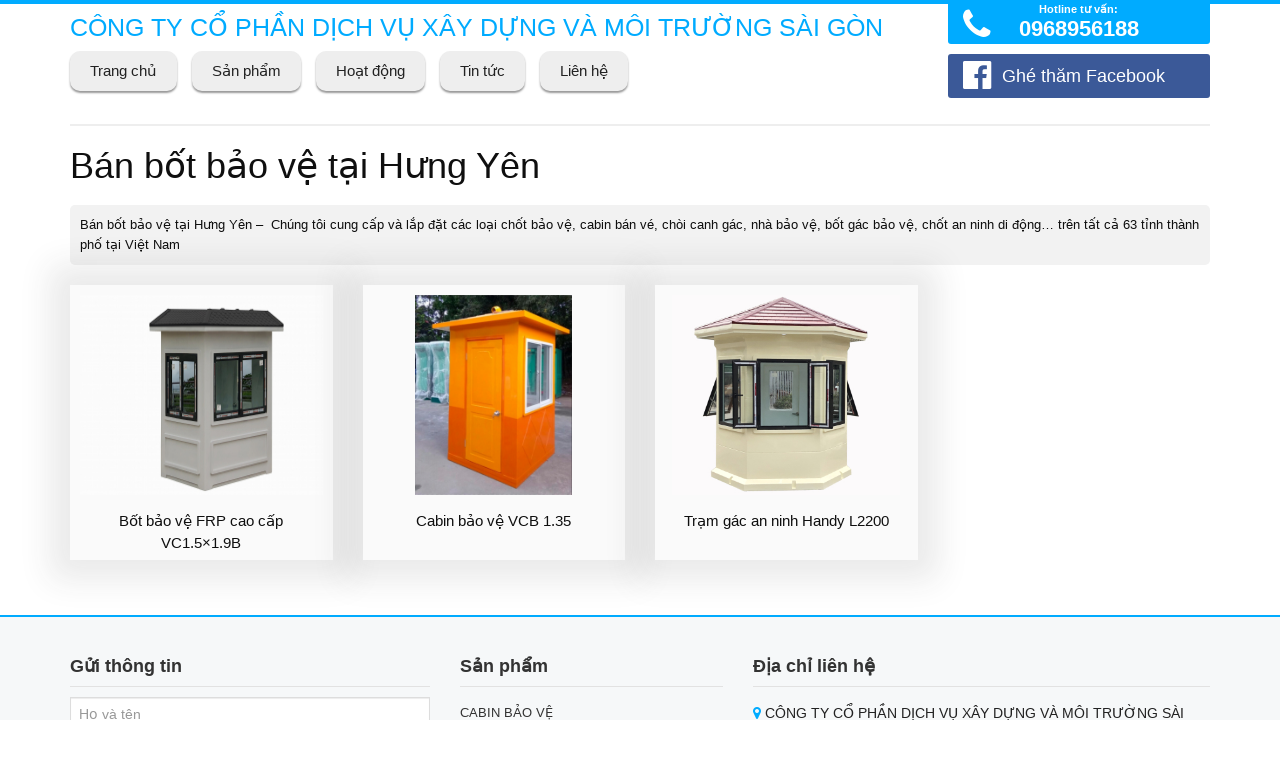

--- FILE ---
content_type: text/html; charset=UTF-8
request_url: https://cabinnhabaove.com/tag/ban-bot-bao-ve-tai-hung-yen/
body_size: 10655
content:
<!DOCTYPE html PUBLIC "-//W3C//DTD XHTML 1.0 Transitional//EN" "http://www.w3.org/TR/xhtml1/DTD/xhtml1-transitional.dtd">
<html xmlns="http://www.w3.org/1999/xhtml">
<head>
<meta name="robots" content="index, follow" />
<meta http-equiv="Content-Type" content="text/html; charset=utf-8" />
<title>
    Bán bốt bảo vệ tại Hưng Yên - Cabin nhà bảo vệ, bốt gác, chốt bảo vệ, cabin bán hàng và thu phí, nhà lắp ghép, cabin chốt an ninhCabin nhà bảo vệ, bốt gác, chốt bảo vệ, cabin bán hàng và thu phí, nhà lắp ghép, cabin chốt an ninh</title>
<meta http-equiv="X-UA-Compatible" content="IE=edge">
<link rel="shortcut icon" href="https://cabinnhabaove.com/favicon.png">
<meta name="viewport" content="width=device-width,initial-scale=1,maximum-scale=1">
<meta name='robots' content='index, follow, max-image-preview:large, max-snippet:-1, max-video-preview:-1' />

	<!-- This site is optimized with the Yoast SEO plugin v26.6 - https://yoast.com/wordpress/plugins/seo/ -->
	<meta name="description" content="Bán bốt bảo vệ tại Hưng Yên -  Chúng tôi cung cấp và lắp đặt các loại chốt bảo vệ, cabin bán vé, chòi canh gác, nhà bảo vệ, bốt gác bảo vệ, chốt an ninh di động… trên tất cả 63 tỉnh thành phố tại Việt Nam" />
	<link rel="canonical" href="https://cabinnhabaove.com/tag/ban-bot-bao-ve-tai-hung-yen/" />
	<meta property="og:locale" content="en_US" />
	<meta property="og:type" content="article" />
	<meta property="og:title" content="Bán bốt bảo vệ tại Hưng Yên - Cabin nhà bảo vệ, bốt gác, chốt bảo vệ, cabin bán hàng và thu phí, nhà lắp ghép, cabin chốt an ninh" />
	<meta property="og:description" content="Bán bốt bảo vệ tại Hưng Yên -  Chúng tôi cung cấp và lắp đặt các loại chốt bảo vệ, cabin bán vé, chòi canh gác, nhà bảo vệ, bốt gác bảo vệ, chốt an ninh di động… trên tất cả 63 tỉnh thành phố tại Việt Nam" />
	<meta property="og:url" content="https://cabinnhabaove.com/tag/ban-bot-bao-ve-tai-hung-yen/" />
	<meta property="og:site_name" content="Cabin nhà bảo vệ, bốt gác, chốt bảo vệ, cabin bán hàng và thu phí, nhà lắp ghép, cabin chốt an ninh" />
	<meta name="twitter:card" content="summary_large_image" />
	<script type="application/ld+json" class="yoast-schema-graph">{"@context":"https://schema.org","@graph":[{"@type":"CollectionPage","@id":"https://cabinnhabaove.com/tag/ban-bot-bao-ve-tai-hung-yen/","url":"https://cabinnhabaove.com/tag/ban-bot-bao-ve-tai-hung-yen/","name":"Bán bốt bảo vệ tại Hưng Yên - Cabin nhà bảo vệ, bốt gác, chốt bảo vệ, cabin bán hàng và thu phí, nhà lắp ghép, cabin chốt an ninh","isPartOf":{"@id":"https://cabinnhabaove.com/#website"},"primaryImageOfPage":{"@id":"https://cabinnhabaove.com/tag/ban-bot-bao-ve-tai-hung-yen/#primaryimage"},"image":{"@id":"https://cabinnhabaove.com/tag/ban-bot-bao-ve-tai-hung-yen/#primaryimage"},"thumbnailUrl":"https://cabinnhabaove.com/wp-content/uploads/2019/10/aeff0cb37824867adf35-scaled.jpg","description":"Bán bốt bảo vệ tại Hưng Yên -  Chúng tôi cung cấp và lắp đặt các loại chốt bảo vệ, cabin bán vé, chòi canh gác, nhà bảo vệ, bốt gác bảo vệ, chốt an ninh di động… trên tất cả 63 tỉnh thành phố tại Việt Nam","breadcrumb":{"@id":"https://cabinnhabaove.com/tag/ban-bot-bao-ve-tai-hung-yen/#breadcrumb"},"inLanguage":"en-US"},{"@type":"ImageObject","inLanguage":"en-US","@id":"https://cabinnhabaove.com/tag/ban-bot-bao-ve-tai-hung-yen/#primaryimage","url":"https://cabinnhabaove.com/wp-content/uploads/2019/10/aeff0cb37824867adf35-scaled.jpg","contentUrl":"https://cabinnhabaove.com/wp-content/uploads/2019/10/aeff0cb37824867adf35-scaled.jpg","width":2560,"height":1440,"caption":"Cabin bảo vệ FRP cao cấp VC1.5x1.9B"},{"@type":"BreadcrumbList","@id":"https://cabinnhabaove.com/tag/ban-bot-bao-ve-tai-hung-yen/#breadcrumb","itemListElement":[{"@type":"ListItem","position":1,"name":"Trang chủ","item":"https://cabinnhabaove.com/"},{"@type":"ListItem","position":2,"name":"Bán bốt bảo vệ tại Hưng Yên"}]},{"@type":"WebSite","@id":"https://cabinnhabaove.com/#website","url":"https://cabinnhabaove.com/","name":"Cabin nhà bảo vệ, bốt gác, chốt bảo vệ, cabin bán hàng và thu phí, nhà lắp ghép, cabin chốt an ninh","description":"Cabin nhà bảo vệ, bốt gác, chốt bảo vệ, cabin bán hàng và thu phí, nhà lắp ghép, cabin chốt an ninh","potentialAction":[{"@type":"SearchAction","target":{"@type":"EntryPoint","urlTemplate":"https://cabinnhabaove.com/?s={search_term_string}"},"query-input":{"@type":"PropertyValueSpecification","valueRequired":true,"valueName":"search_term_string"}}],"inLanguage":"en-US"}]}</script>
	<!-- / Yoast SEO plugin. -->


<link rel="alternate" type="application/rss+xml" title="Cabin nhà bảo vệ, bốt gác, chốt bảo vệ, cabin bán hàng và thu phí, nhà lắp ghép, cabin chốt an ninh &raquo; Bán bốt bảo vệ tại Hưng Yên Tag Feed" href="https://cabinnhabaove.com/tag/ban-bot-bao-ve-tai-hung-yen/feed/" />
<style id='wp-img-auto-sizes-contain-inline-css' type='text/css'>
img:is([sizes=auto i],[sizes^="auto," i]){contain-intrinsic-size:3000px 1500px}
/*# sourceURL=wp-img-auto-sizes-contain-inline-css */
</style>
<style id='wp-emoji-styles-inline-css' type='text/css'>

	img.wp-smiley, img.emoji {
		display: inline !important;
		border: none !important;
		box-shadow: none !important;
		height: 1em !important;
		width: 1em !important;
		margin: 0 0.07em !important;
		vertical-align: -0.1em !important;
		background: none !important;
		padding: 0 !important;
	}
/*# sourceURL=wp-emoji-styles-inline-css */
</style>
<style id='wp-block-library-inline-css' type='text/css'>
:root{--wp-block-synced-color:#7a00df;--wp-block-synced-color--rgb:122,0,223;--wp-bound-block-color:var(--wp-block-synced-color);--wp-editor-canvas-background:#ddd;--wp-admin-theme-color:#007cba;--wp-admin-theme-color--rgb:0,124,186;--wp-admin-theme-color-darker-10:#006ba1;--wp-admin-theme-color-darker-10--rgb:0,107,160.5;--wp-admin-theme-color-darker-20:#005a87;--wp-admin-theme-color-darker-20--rgb:0,90,135;--wp-admin-border-width-focus:2px}@media (min-resolution:192dpi){:root{--wp-admin-border-width-focus:1.5px}}.wp-element-button{cursor:pointer}:root .has-very-light-gray-background-color{background-color:#eee}:root .has-very-dark-gray-background-color{background-color:#313131}:root .has-very-light-gray-color{color:#eee}:root .has-very-dark-gray-color{color:#313131}:root .has-vivid-green-cyan-to-vivid-cyan-blue-gradient-background{background:linear-gradient(135deg,#00d084,#0693e3)}:root .has-purple-crush-gradient-background{background:linear-gradient(135deg,#34e2e4,#4721fb 50%,#ab1dfe)}:root .has-hazy-dawn-gradient-background{background:linear-gradient(135deg,#faaca8,#dad0ec)}:root .has-subdued-olive-gradient-background{background:linear-gradient(135deg,#fafae1,#67a671)}:root .has-atomic-cream-gradient-background{background:linear-gradient(135deg,#fdd79a,#004a59)}:root .has-nightshade-gradient-background{background:linear-gradient(135deg,#330968,#31cdcf)}:root .has-midnight-gradient-background{background:linear-gradient(135deg,#020381,#2874fc)}:root{--wp--preset--font-size--normal:16px;--wp--preset--font-size--huge:42px}.has-regular-font-size{font-size:1em}.has-larger-font-size{font-size:2.625em}.has-normal-font-size{font-size:var(--wp--preset--font-size--normal)}.has-huge-font-size{font-size:var(--wp--preset--font-size--huge)}.has-text-align-center{text-align:center}.has-text-align-left{text-align:left}.has-text-align-right{text-align:right}.has-fit-text{white-space:nowrap!important}#end-resizable-editor-section{display:none}.aligncenter{clear:both}.items-justified-left{justify-content:flex-start}.items-justified-center{justify-content:center}.items-justified-right{justify-content:flex-end}.items-justified-space-between{justify-content:space-between}.screen-reader-text{border:0;clip-path:inset(50%);height:1px;margin:-1px;overflow:hidden;padding:0;position:absolute;width:1px;word-wrap:normal!important}.screen-reader-text:focus{background-color:#ddd;clip-path:none;color:#444;display:block;font-size:1em;height:auto;left:5px;line-height:normal;padding:15px 23px 14px;text-decoration:none;top:5px;width:auto;z-index:100000}html :where(.has-border-color){border-style:solid}html :where([style*=border-top-color]){border-top-style:solid}html :where([style*=border-right-color]){border-right-style:solid}html :where([style*=border-bottom-color]){border-bottom-style:solid}html :where([style*=border-left-color]){border-left-style:solid}html :where([style*=border-width]){border-style:solid}html :where([style*=border-top-width]){border-top-style:solid}html :where([style*=border-right-width]){border-right-style:solid}html :where([style*=border-bottom-width]){border-bottom-style:solid}html :where([style*=border-left-width]){border-left-style:solid}html :where(img[class*=wp-image-]){height:auto;max-width:100%}:where(figure){margin:0 0 1em}html :where(.is-position-sticky){--wp-admin--admin-bar--position-offset:var(--wp-admin--admin-bar--height,0px)}@media screen and (max-width:600px){html :where(.is-position-sticky){--wp-admin--admin-bar--position-offset:0px}}

/*# sourceURL=wp-block-library-inline-css */
</style><style id='global-styles-inline-css' type='text/css'>
:root{--wp--preset--aspect-ratio--square: 1;--wp--preset--aspect-ratio--4-3: 4/3;--wp--preset--aspect-ratio--3-4: 3/4;--wp--preset--aspect-ratio--3-2: 3/2;--wp--preset--aspect-ratio--2-3: 2/3;--wp--preset--aspect-ratio--16-9: 16/9;--wp--preset--aspect-ratio--9-16: 9/16;--wp--preset--color--black: #000000;--wp--preset--color--cyan-bluish-gray: #abb8c3;--wp--preset--color--white: #ffffff;--wp--preset--color--pale-pink: #f78da7;--wp--preset--color--vivid-red: #cf2e2e;--wp--preset--color--luminous-vivid-orange: #ff6900;--wp--preset--color--luminous-vivid-amber: #fcb900;--wp--preset--color--light-green-cyan: #7bdcb5;--wp--preset--color--vivid-green-cyan: #00d084;--wp--preset--color--pale-cyan-blue: #8ed1fc;--wp--preset--color--vivid-cyan-blue: #0693e3;--wp--preset--color--vivid-purple: #9b51e0;--wp--preset--gradient--vivid-cyan-blue-to-vivid-purple: linear-gradient(135deg,rgb(6,147,227) 0%,rgb(155,81,224) 100%);--wp--preset--gradient--light-green-cyan-to-vivid-green-cyan: linear-gradient(135deg,rgb(122,220,180) 0%,rgb(0,208,130) 100%);--wp--preset--gradient--luminous-vivid-amber-to-luminous-vivid-orange: linear-gradient(135deg,rgb(252,185,0) 0%,rgb(255,105,0) 100%);--wp--preset--gradient--luminous-vivid-orange-to-vivid-red: linear-gradient(135deg,rgb(255,105,0) 0%,rgb(207,46,46) 100%);--wp--preset--gradient--very-light-gray-to-cyan-bluish-gray: linear-gradient(135deg,rgb(238,238,238) 0%,rgb(169,184,195) 100%);--wp--preset--gradient--cool-to-warm-spectrum: linear-gradient(135deg,rgb(74,234,220) 0%,rgb(151,120,209) 20%,rgb(207,42,186) 40%,rgb(238,44,130) 60%,rgb(251,105,98) 80%,rgb(254,248,76) 100%);--wp--preset--gradient--blush-light-purple: linear-gradient(135deg,rgb(255,206,236) 0%,rgb(152,150,240) 100%);--wp--preset--gradient--blush-bordeaux: linear-gradient(135deg,rgb(254,205,165) 0%,rgb(254,45,45) 50%,rgb(107,0,62) 100%);--wp--preset--gradient--luminous-dusk: linear-gradient(135deg,rgb(255,203,112) 0%,rgb(199,81,192) 50%,rgb(65,88,208) 100%);--wp--preset--gradient--pale-ocean: linear-gradient(135deg,rgb(255,245,203) 0%,rgb(182,227,212) 50%,rgb(51,167,181) 100%);--wp--preset--gradient--electric-grass: linear-gradient(135deg,rgb(202,248,128) 0%,rgb(113,206,126) 100%);--wp--preset--gradient--midnight: linear-gradient(135deg,rgb(2,3,129) 0%,rgb(40,116,252) 100%);--wp--preset--font-size--small: 13px;--wp--preset--font-size--medium: 20px;--wp--preset--font-size--large: 36px;--wp--preset--font-size--x-large: 42px;--wp--preset--spacing--20: 0.44rem;--wp--preset--spacing--30: 0.67rem;--wp--preset--spacing--40: 1rem;--wp--preset--spacing--50: 1.5rem;--wp--preset--spacing--60: 2.25rem;--wp--preset--spacing--70: 3.38rem;--wp--preset--spacing--80: 5.06rem;--wp--preset--shadow--natural: 6px 6px 9px rgba(0, 0, 0, 0.2);--wp--preset--shadow--deep: 12px 12px 50px rgba(0, 0, 0, 0.4);--wp--preset--shadow--sharp: 6px 6px 0px rgba(0, 0, 0, 0.2);--wp--preset--shadow--outlined: 6px 6px 0px -3px rgb(255, 255, 255), 6px 6px rgb(0, 0, 0);--wp--preset--shadow--crisp: 6px 6px 0px rgb(0, 0, 0);}:where(.is-layout-flex){gap: 0.5em;}:where(.is-layout-grid){gap: 0.5em;}body .is-layout-flex{display: flex;}.is-layout-flex{flex-wrap: wrap;align-items: center;}.is-layout-flex > :is(*, div){margin: 0;}body .is-layout-grid{display: grid;}.is-layout-grid > :is(*, div){margin: 0;}:where(.wp-block-columns.is-layout-flex){gap: 2em;}:where(.wp-block-columns.is-layout-grid){gap: 2em;}:where(.wp-block-post-template.is-layout-flex){gap: 1.25em;}:where(.wp-block-post-template.is-layout-grid){gap: 1.25em;}.has-black-color{color: var(--wp--preset--color--black) !important;}.has-cyan-bluish-gray-color{color: var(--wp--preset--color--cyan-bluish-gray) !important;}.has-white-color{color: var(--wp--preset--color--white) !important;}.has-pale-pink-color{color: var(--wp--preset--color--pale-pink) !important;}.has-vivid-red-color{color: var(--wp--preset--color--vivid-red) !important;}.has-luminous-vivid-orange-color{color: var(--wp--preset--color--luminous-vivid-orange) !important;}.has-luminous-vivid-amber-color{color: var(--wp--preset--color--luminous-vivid-amber) !important;}.has-light-green-cyan-color{color: var(--wp--preset--color--light-green-cyan) !important;}.has-vivid-green-cyan-color{color: var(--wp--preset--color--vivid-green-cyan) !important;}.has-pale-cyan-blue-color{color: var(--wp--preset--color--pale-cyan-blue) !important;}.has-vivid-cyan-blue-color{color: var(--wp--preset--color--vivid-cyan-blue) !important;}.has-vivid-purple-color{color: var(--wp--preset--color--vivid-purple) !important;}.has-black-background-color{background-color: var(--wp--preset--color--black) !important;}.has-cyan-bluish-gray-background-color{background-color: var(--wp--preset--color--cyan-bluish-gray) !important;}.has-white-background-color{background-color: var(--wp--preset--color--white) !important;}.has-pale-pink-background-color{background-color: var(--wp--preset--color--pale-pink) !important;}.has-vivid-red-background-color{background-color: var(--wp--preset--color--vivid-red) !important;}.has-luminous-vivid-orange-background-color{background-color: var(--wp--preset--color--luminous-vivid-orange) !important;}.has-luminous-vivid-amber-background-color{background-color: var(--wp--preset--color--luminous-vivid-amber) !important;}.has-light-green-cyan-background-color{background-color: var(--wp--preset--color--light-green-cyan) !important;}.has-vivid-green-cyan-background-color{background-color: var(--wp--preset--color--vivid-green-cyan) !important;}.has-pale-cyan-blue-background-color{background-color: var(--wp--preset--color--pale-cyan-blue) !important;}.has-vivid-cyan-blue-background-color{background-color: var(--wp--preset--color--vivid-cyan-blue) !important;}.has-vivid-purple-background-color{background-color: var(--wp--preset--color--vivid-purple) !important;}.has-black-border-color{border-color: var(--wp--preset--color--black) !important;}.has-cyan-bluish-gray-border-color{border-color: var(--wp--preset--color--cyan-bluish-gray) !important;}.has-white-border-color{border-color: var(--wp--preset--color--white) !important;}.has-pale-pink-border-color{border-color: var(--wp--preset--color--pale-pink) !important;}.has-vivid-red-border-color{border-color: var(--wp--preset--color--vivid-red) !important;}.has-luminous-vivid-orange-border-color{border-color: var(--wp--preset--color--luminous-vivid-orange) !important;}.has-luminous-vivid-amber-border-color{border-color: var(--wp--preset--color--luminous-vivid-amber) !important;}.has-light-green-cyan-border-color{border-color: var(--wp--preset--color--light-green-cyan) !important;}.has-vivid-green-cyan-border-color{border-color: var(--wp--preset--color--vivid-green-cyan) !important;}.has-pale-cyan-blue-border-color{border-color: var(--wp--preset--color--pale-cyan-blue) !important;}.has-vivid-cyan-blue-border-color{border-color: var(--wp--preset--color--vivid-cyan-blue) !important;}.has-vivid-purple-border-color{border-color: var(--wp--preset--color--vivid-purple) !important;}.has-vivid-cyan-blue-to-vivid-purple-gradient-background{background: var(--wp--preset--gradient--vivid-cyan-blue-to-vivid-purple) !important;}.has-light-green-cyan-to-vivid-green-cyan-gradient-background{background: var(--wp--preset--gradient--light-green-cyan-to-vivid-green-cyan) !important;}.has-luminous-vivid-amber-to-luminous-vivid-orange-gradient-background{background: var(--wp--preset--gradient--luminous-vivid-amber-to-luminous-vivid-orange) !important;}.has-luminous-vivid-orange-to-vivid-red-gradient-background{background: var(--wp--preset--gradient--luminous-vivid-orange-to-vivid-red) !important;}.has-very-light-gray-to-cyan-bluish-gray-gradient-background{background: var(--wp--preset--gradient--very-light-gray-to-cyan-bluish-gray) !important;}.has-cool-to-warm-spectrum-gradient-background{background: var(--wp--preset--gradient--cool-to-warm-spectrum) !important;}.has-blush-light-purple-gradient-background{background: var(--wp--preset--gradient--blush-light-purple) !important;}.has-blush-bordeaux-gradient-background{background: var(--wp--preset--gradient--blush-bordeaux) !important;}.has-luminous-dusk-gradient-background{background: var(--wp--preset--gradient--luminous-dusk) !important;}.has-pale-ocean-gradient-background{background: var(--wp--preset--gradient--pale-ocean) !important;}.has-electric-grass-gradient-background{background: var(--wp--preset--gradient--electric-grass) !important;}.has-midnight-gradient-background{background: var(--wp--preset--gradient--midnight) !important;}.has-small-font-size{font-size: var(--wp--preset--font-size--small) !important;}.has-medium-font-size{font-size: var(--wp--preset--font-size--medium) !important;}.has-large-font-size{font-size: var(--wp--preset--font-size--large) !important;}.has-x-large-font-size{font-size: var(--wp--preset--font-size--x-large) !important;}
/*# sourceURL=global-styles-inline-css */
</style>

<style id='classic-theme-styles-inline-css' type='text/css'>
/*! This file is auto-generated */
.wp-block-button__link{color:#fff;background-color:#32373c;border-radius:9999px;box-shadow:none;text-decoration:none;padding:calc(.667em + 2px) calc(1.333em + 2px);font-size:1.125em}.wp-block-file__button{background:#32373c;color:#fff;text-decoration:none}
/*# sourceURL=/wp-includes/css/classic-themes.min.css */
</style>
<link rel='stylesheet' id='contact-form-7-css' href='https://cabinnhabaove.com/wp-content/plugins/contact-form-7/includes/css/styles.css?ver=6.1.4' type='text/css' media='all' />
<link rel='stylesheet' id='wp-pagenavi-css' href='https://cabinnhabaove.com/wp-content/plugins/wp-pagenavi/pagenavi-css.css?ver=2.70' type='text/css' media='all' />
<link rel="https://api.w.org/" href="https://cabinnhabaove.com/wp-json/" /><link rel="alternate" title="JSON" type="application/json" href="https://cabinnhabaove.com/wp-json/wp/v2/tags/428" /><link rel="EditURI" type="application/rsd+xml" title="RSD" href="https://cabinnhabaove.com/xmlrpc.php?rsd" />
<meta name="generator" content="WordPress 6.9" />
<style type="text/css">.recentcomments a{display:inline !important;padding:0 !important;margin:0 !important;}</style><link rel="icon" href="https://cabinnhabaove.com/wp-content/uploads/2020/11/cropped-Nha-bao-ve-thep-Handy-32x32.jpg" sizes="32x32" />
<link rel="icon" href="https://cabinnhabaove.com/wp-content/uploads/2020/11/cropped-Nha-bao-ve-thep-Handy-192x192.jpg" sizes="192x192" />
<link rel="apple-touch-icon" href="https://cabinnhabaove.com/wp-content/uploads/2020/11/cropped-Nha-bao-ve-thep-Handy-180x180.jpg" />
<meta name="msapplication-TileImage" content="https://cabinnhabaove.com/wp-content/uploads/2020/11/cropped-Nha-bao-ve-thep-Handy-270x270.jpg" />
		<style type="text/css" id="wp-custom-css">
			.site { background-color: #FF0000x; }		</style>
		<link href="https://cabinnhabaove.com/wp-content/themes/canhcam/css/bootstrap.min.css" rel="stylesheet">
<link href="https://cabinnhabaove.com/wp-content/themes/canhcam/css/font-awesome.min.css" rel="stylesheet">
<link href="https://cabinnhabaove.com/wp-content/themes/canhcam/css/owl.carousel.css" rel="stylesheet">
<link href="https://cabinnhabaove.com/wp-content/themes/canhcam/css/owl.theme.css?v=1.1.1" rel="stylesheet">
<link href="https://cabinnhabaove.com/wp-content/themes/canhcam/css/owl.transitions.css" rel="stylesheet">
<link href="https://cabinnhabaove.com/wp-content/themes/canhcam/style.css?v=209221544" rel="stylesheet">
<!-- HTML5 shim and Respond.js for IE8 support of HTML5 elements and media queries -->
<!--[if lt IE 9]>
  <script src="https://oss.maxcdn.com/html5shiv/3.7.2/html5shiv.min.js"></script>
  <script src="https://oss.maxcdn.com/respond/1.4.2/respond.min.js"></script>
<![endif]-->
<script src="https://cabinnhabaove.com/wp-content/themes/canhcam/js/jquery.js" type="text/javascript"></script>
</head>
<body class="archive tag tag-ban-bot-bao-ve-tai-hung-yen tag-428 wp-theme-canhcam">
   <div id="boxed">
    <div class="full">
    <div id="fb-root"></div>
    <script>(function(d, s, id) {
    var js, fjs = d.getElementsByTagName(s)[0];
    if (d.getElementById(id)) return;
    js = d.createElement(s); js.id = id;
    js.src = "//connect.facebook.net/vi_VN/sdk.js#xfbml=1&version=v2.3";
    fjs.parentNode.insertBefore(js, fjs);
    }(document, 'script', 'facebook-jssdk'));</script>
    <div class="full" id="header">
      <div class="container">
        <div class="full header-wrap">
          <div class="full">
            <div class="row">
              <div class="col-xs-12 col-sm-12 col-md-9 col-lg-9">
                <h3 class="full site_title"><a href="https://cabinnhabaove.com" title="">CÔNG TY CỔ PHẦN DỊCH VỤ XÂY DỰNG VÀ MÔI TRƯỜNG SÀI GÒN</a></h3>
                <div class="full" id="menu_chinh">
                  <nav class="navbar navbar-default">
                    <div class="navbar-header">
                      <button type="button" class="navbar-toggle collapsed" data-toggle="collapse" data-target="#navbar" aria-expanded="false" aria-controls="navbar">
                        <span class="sr-only">Toggle navigation</span>
                        <span class="icon-bar"></span>
                        <span class="icon-bar"></span>
                        <span class="icon-bar"></span>
                      </button>
                    </div>
                    <div class="clearfix"></div>
                    <div id="navbar" class="navbar-collapse collapse">
                      <ul id="menu-menu-chinh" class="nav navbar-nav"><li id="menu-item-141" class="menu-item menu-item-type-custom menu-item-object-custom menu-item-home menu-item-141"><a href="https://cabinnhabaove.com">Trang chủ</a></li>
<li id="menu-item-1158" class="menu-item menu-item-type-taxonomy menu-item-object-category menu-item-1158"><a href="https://cabinnhabaove.com/san-pham/san-pham/">Sản phẩm</a></li>
<li id="menu-item-1460" class="menu-item menu-item-type-taxonomy menu-item-object-new_category menu-item-has-children menu-item-1460"><a href="https://cabinnhabaove.com/danh-muc/hoat-dong/">Hoạt động</a>
<ul class="sub-menu">
	<li id="menu-item-1461" class="menu-item menu-item-type-taxonomy menu-item-object-new_category menu-item-1461"><a href="https://cabinnhabaove.com/danh-muc/bang-gia-bot-bao-ve-cabin-bao-ve-chot-bao-ve-nha-bao-ve-choi-gac-an-ninh/">Bảng giá bốt bảo vệ, cabin bảo vệ, chốt bảo vệ, nhà bảo vệ, chòi gác an ninh.</a></li>
	<li id="menu-item-1462" class="menu-item menu-item-type-taxonomy menu-item-object-new_category menu-item-1462"><a href="https://cabinnhabaove.com/danh-muc/hoat-dong-lap-dat-nha-bao-ve-bot-bao-ve-cabin-bao-ve-chot-an-ninh-cabin-thu-phi/">Hoạt động lắp đặt nhà bảo vệ, bốt bảo vệ, cabin bảo vệ, chốt an ninh, cabin thu phí</a></li>
</ul>
</li>
<li id="menu-item-1470" class="menu-item menu-item-type-custom menu-item-object-custom menu-item-1470"><a href="https://cabinnhabaove.com/danh-muc/bang-gia-bot-bao-ve-cabin-bao-ve-chot-bao-ve-nha-bao-ve-choi-gac-an-ninh/">Tin tức</a></li>
<li id="menu-item-1163" class="menu-item menu-item-type-post_type menu-item-object-page menu-item-1163"><a href="https://cabinnhabaove.com/lien-he/">Liên hệ</a></li>
</ul>                    </div>
                  </nav>
                </div>
              </div>
              <div class="col-xs-12 col-sm-12 col-md-3 col-lg-3">
                <div class="full hotline-facebook">
                  <a href="tel:0968956188"><i class="fa fa-phone"></i> <span><span style="font-size:11px;">Hotline tư vấn:</span>0968956188</span></a>
                </div>
                <a class="full link_facebook btn btn-primary btn-lg" href="https://www.facebook.com/Cabinnhabaove/" target="_blank" rel="nofollow"><i class="fa fa-facebook-official" aria-hidden="true"></i> <span>Ghé thăm Facebook</span></a>
              </div>
            </div>
          </div>
        </div>
      </div>
    </div><div class="full" id="main">
  <div class="container">
      <div id="bread"></div>
      <h1 class="title-cat clearfix full"><span>Bán bốt bảo vệ tại Hưng Yên</span></h1>
              <div class="full the_content cat_desc">
          <p>Bán bốt bảo vệ tại Hưng Yên &#8211;  Chúng tôi cung cấp và lắp đặt các loại chốt bảo vệ, cabin bán vé, chòi canh gác, nhà bảo vệ, bốt gác bảo vệ, chốt an ninh di động… trên tất cả 63 tỉnh thành phố tại Việt Nam</p>
        </div>
            <div class="full">
        <div class="row">
                      <div class="col-xs-12 col-sm-6 col-md-3 col-lg-3">
              <div class="full product_innner">         
                                  <a class="thumb" href="https://cabinnhabaove.com/bot-bao-ve-frp-cao-cap/" title="Bốt bảo vệ FRP cao cấp VC1.5&#215;1.9B">
                    <img width="360" height="203" src="https://cabinnhabaove.com/wp-content/uploads/2019/10/aeff0cb37824867adf35-360x203.jpg" class="attachment-medium size-medium wp-post-image" alt="Cabin bảo vệ FRP cao cấp VC1.5x1.9B" decoding="async" fetchpriority="high" srcset="https://cabinnhabaove.com/wp-content/uploads/2019/10/aeff0cb37824867adf35-360x203.jpg 360w, https://cabinnhabaove.com/wp-content/uploads/2019/10/aeff0cb37824867adf35-768x432.jpg 768w, https://cabinnhabaove.com/wp-content/uploads/2019/10/aeff0cb37824867adf35-1536x864.jpg 1536w, https://cabinnhabaove.com/wp-content/uploads/2019/10/aeff0cb37824867adf35-2048x1152.jpg 2048w" sizes="(max-width: 360px) 100vw, 360px" />                  </a>
                                <h2 class="title"><a href="https://cabinnhabaove.com/bot-bao-ve-frp-cao-cap/" title="">Bốt bảo vệ FRP cao cấp VC1.5&#215;1.9B</a></h2>
              </div>
            </div>
                      <div class="col-xs-12 col-sm-6 col-md-3 col-lg-3">
              <div class="full product_innner">         
                                  <a class="thumb" href="https://cabinnhabaove.com/cabin-bao-ve-gia-re-2/" title="Cabin bảo vệ VCB 1.35">
                    <img width="360" height="458" src="https://cabinnhabaove.com/wp-content/uploads/2020/05/30-360x458.jpg" class="attachment-medium size-medium wp-post-image" alt="Cabin bảo vệ bằng composite bao rẻ" decoding="async" srcset="https://cabinnhabaove.com/wp-content/uploads/2020/05/30-360x458.jpg 360w, https://cabinnhabaove.com/wp-content/uploads/2020/05/30-768x977.jpg 768w, https://cabinnhabaove.com/wp-content/uploads/2020/05/30.jpg 829w" sizes="(max-width: 360px) 100vw, 360px" />                  </a>
                                <h2 class="title"><a href="https://cabinnhabaove.com/cabin-bao-ve-gia-re-2/" title="">Cabin bảo vệ VCB 1.35</a></h2>
              </div>
            </div>
                      <div class="col-xs-12 col-sm-6 col-md-3 col-lg-3">
              <div class="full product_innner">         
                                  <a class="thumb" href="https://cabinnhabaove.com/tram-gac-an-ninh-handy-l2200/" title="Trạm gác an ninh Handy L2200">
                    <img width="360" height="316" src="https://cabinnhabaove.com/wp-content/uploads/2022/12/L2200-25-scaled-e1671075734636-360x316.jpg" class="attachment-medium size-medium wp-post-image" alt="Trạm giác bảo vệ an ninh Handy L2200" decoding="async" srcset="https://cabinnhabaove.com/wp-content/uploads/2022/12/L2200-25-scaled-e1671075734636-360x316.jpg 360w, https://cabinnhabaove.com/wp-content/uploads/2022/12/L2200-25-scaled-e1671075734636-768x675.jpg 768w, https://cabinnhabaove.com/wp-content/uploads/2022/12/L2200-25-scaled-e1671075734636-1536x1350.jpg 1536w, https://cabinnhabaove.com/wp-content/uploads/2022/12/L2200-25-scaled-e1671075734636.jpg 1740w" sizes="(max-width: 360px) 100vw, 360px" />                  </a>
                                <h2 class="title"><a href="https://cabinnhabaove.com/tram-gac-an-ninh-handy-l2200/" title="">Trạm gác an ninh Handy L2200</a></h2>
              </div>
            </div>
                  </div>
      </div>
      <div class="pagination full">
              </div>
  </div>
</div>
    <div id="footer" class="full">
        <div class="container">
          <div class="full footer-content">
            <a class="totop" href="#top" title="">Lên trên <i class="fa fa-chevron-up"></i></a>
            <div class="row">
              <div class="col-xs-12 col-sm-12 col-md-4">
                <h3>Gửi thông tin</h3>
                <div class="clearfix form_footer">
                  
<div class="wpcf7 no-js" id="wpcf7-f4-o1" lang="vi" dir="ltr" data-wpcf7-id="4">
<div class="screen-reader-response"><p role="status" aria-live="polite" aria-atomic="true"></p> <ul></ul></div>
<form action="/tag/ban-bot-bao-ve-tai-hung-yen/#wpcf7-f4-o1" method="post" class="wpcf7-form init" aria-label="Form liên hệ" novalidate="novalidate" data-status="init">
<fieldset class="hidden-fields-container"><input type="hidden" name="_wpcf7" value="4" /><input type="hidden" name="_wpcf7_version" value="6.1.4" /><input type="hidden" name="_wpcf7_locale" value="vi" /><input type="hidden" name="_wpcf7_unit_tag" value="wpcf7-f4-o1" /><input type="hidden" name="_wpcf7_container_post" value="0" /><input type="hidden" name="_wpcf7_posted_data_hash" value="" />
</fieldset>
<div class="full">
	<p><span class="wpcf7-form-control-wrap" data-name="your-name"><input size="40" maxlength="400" class="wpcf7-form-control wpcf7-text wpcf7-validates-as-required form-control" aria-required="true" aria-invalid="false" placeholder="Họ và tên" value="" type="text" name="your-name" /></span>
	</p>
</div>
<div class="full">
	<p><span class="wpcf7-form-control-wrap" data-name="your-phone"><input size="40" maxlength="400" class="wpcf7-form-control wpcf7-tel wpcf7-validates-as-required wpcf7-text wpcf7-validates-as-tel form-control" aria-required="true" aria-invalid="false" placeholder="Số điện thoại" value="" type="tel" name="your-phone" /></span>
	</p>
</div>
<div class="full">
	<p><span class="wpcf7-form-control-wrap" data-name="your-message"><textarea cols="40" rows="10" maxlength="2000" class="wpcf7-form-control wpcf7-textarea wpcf7-validates-as-required form-control" aria-required="true" aria-invalid="false" placeholder="Nội dung yêu cầu" name="your-message"></textarea></span>
	</p>
</div>
<div class="full">
	<div class="pull-right">
		<p><input class="wpcf7-form-control wpcf7-submit has-spinner btn btn-warning" type="submit" value="Gửi yêu cầu" />
		</p>
	</div>
</div><p style="display: none !important;" class="akismet-fields-container" data-prefix="_wpcf7_ak_"><label>&#916;<textarea name="_wpcf7_ak_hp_textarea" cols="45" rows="8" maxlength="100"></textarea></label><input type="hidden" id="ak_js_1" name="_wpcf7_ak_js" value="140"/><script>document.getElementById( "ak_js_1" ).setAttribute( "value", ( new Date() ).getTime() );</script></p><div class="wpcf7-response-output" aria-hidden="true"></div>
</form>
</div>
                </div>
              </div>
              <div class="col-xs-12 col-sm-12 col-md-3">
  				    <h3>Sản phẩm</h3>
              <ul id="menu-menu-footer" class=""><li id="menu-item-1463" class="menu-item menu-item-type-custom menu-item-object-custom menu-item-1463"><a href="https://cabinnhabaove.com/san-pham/san-pham/page/2/">CABIN BẢO VỆ</a></li>
<li id="menu-item-1464" class="menu-item menu-item-type-custom menu-item-object-custom menu-item-1464"><a href="https://cabinnhabaove.com/san-pham/san-pham/page/3/">BỐT BẢO VỆ</a></li>
<li id="menu-item-1465" class="menu-item menu-item-type-custom menu-item-object-custom menu-item-1465"><a href="https://cabinnhabaove.com/san-pham/san-pham/page/4/">CHỐT BẢO VỆ AN NINH</a></li>
<li id="menu-item-1466" class="menu-item menu-item-type-custom menu-item-object-custom menu-item-1466"><a href="https://cabinnhabaove.com/san-pham/san-pham/page/5/">BỐT CANH GÁC</a></li>
<li id="menu-item-1467" class="menu-item menu-item-type-custom menu-item-object-custom menu-item-1467"><a href="https://cabinnhabaove.com/san-pham/san-pham/page/6/">NHÀ BẢO VỆ</a></li>
<li id="menu-item-1468" class="menu-item menu-item-type-custom menu-item-object-custom menu-item-1468"><a href="https://cabinnhabaove.com/san-pham/san-pham/page/7/">BỐT GÁC COMPOSITE</a></li>
<li id="menu-item-1469" class="menu-item menu-item-type-custom menu-item-object-custom menu-item-1469"><a href="https://cabinnhabaove.com/san-pham/san-pham/page/8/">CHÒI CANH GÁC</a></li>
<li id="menu-item-1471" class="menu-item menu-item-type-custom menu-item-object-custom menu-item-1471"><a href="https://cabinnhabaove.com/danh-muc/bang-gia-bot-bao-ve-cabin-bao-ve-chot-bao-ve-nha-bao-ve-choi-gac-an-ninh/page/2/">CABIN BẢO VỆ GIÁ RẺ</a></li>
<li id="menu-item-1472" class="menu-item menu-item-type-custom menu-item-object-custom menu-item-1472"><a href="https://cabinnhabaove.com/danh-muc/bang-gia-bot-bao-ve-cabin-bao-ve-chot-bao-ve-nha-bao-ve-choi-gac-an-ninh/">BỐT BẢO VỆ GIÁ RẺ</a></li>
<li id="menu-item-1473" class="menu-item menu-item-type-custom menu-item-object-custom menu-item-1473"><a href="https://cabinnhabaove.com/danh-muc/hoat-dong-lap-dat-nha-bao-ve-bot-bao-ve-cabin-bao-ve-chot-an-ninh-cabin-thu-phi/">CABIN BẢO VỆ CAO CẤP</a></li>
<li id="menu-item-1955" class="menu-item menu-item-type-custom menu-item-object-custom menu-item-1955"><a href="https://cabinnhabaove.com/san-pham/san-pham/page/7/">GIÁ BỐT GÁC BẢO VỆ</a></li>
<li id="menu-item-1956" class="menu-item menu-item-type-custom menu-item-object-custom menu-item-1956"><a href="https://cabinnhabaove.com/san-pham/san-pham/page/2/">NHÀ BẢO VỆ KHUNG THÉP</a></li>
<li id="menu-item-1958" class="menu-item menu-item-type-custom menu-item-object-custom menu-item-1958"><a href="https://cabinnhabaove.com/danh-muc/bang-gia-bot-bao-ve-cabin-bao-ve-chot-bao-ve-nha-bao-ve-choi-gac-an-ninh/page/2/">BỐT BẢO VỆ CŨ THANH LÝ</a></li>
</ul>              </div>
              <div class="col-xs-12 col-sm-12 col-md-5">
                <h3>Địa chỉ liên hệ</h3>
                <div class="clearfix" style="margin-top: 15px;">
                  <i class="fa fa-map-marker" aria-hidden="true"></i> CÔNG TY CỔ PHẦN DỊCH VỤ XÂY DỰNG VÀ MÔI TRƯỜNG SÀI GÒN<br />
 Trụ sở : P823 Tầng 8, tòa nhà E- Town 1, Số 364 Cộng Hòa, Q Tân Bình, TP Hồ Chí Minh<br />
Tel: 028-22216330   Fax: 028 - 37274631<br />
 Hotline: 0965172166   Email: cabinnhabaove@gmail.com  <br />
VP Hà Nội: Số 62, tổ 16K3, P. Phú Diễn, Q Bắc Từ Liêm, TP Hà nội<br />
Tel  024-32336013   Fax: 024- 66815427   Hotline: 0968956188<br />
VP &amp; Showroom tại Đà Nẵng: Số 125 đường Trường Chinh, Quận Thanh Khê, TP Đà Nẵng<br />
Tel:  0962186326   Fax: 0236- 352.3527<br />
 <br>
                  <i class="fa fa-phone"></i> <strong>Hotline tư vấn: 0968956188</strong>
                </div>
              </div>
            </div>
          </div>
        </div>
      </div>
      <div id="copy" class="full">
        <div class="container">
          <p style="float:left"><a href="https://cabinnhabaove.com/sitemap.xml" title="">Sitemap</a>  |  <a href="https://cabinnhabaove.com/gioi-thieu" title="">Giới thiệu</a></p>
          <p style="float:right">© Copyright 2026 by <a href="https://cabinnhabaove.com">cabin nha bao ve</a></p>
        </div>
      </div>
    <!-- Bootstrap core JavaScript
    ================================================== -->
    <!-- Placed at the end of the document so the pages load faster -->
    <script src="https://cabinnhabaove.com/wp-content/themes/canhcam/js/bootstrap.min.js"></script>
    <script src="https://cabinnhabaove.com/wp-content/themes/canhcam/js/owl.carousel.min.js"></script>
    <script type="text/javascript">
      $(document).ready(function() {
        $('.wpcf7-textarea').attr('rows','3');
        $('input, textarea').hover(function() {
          $(this).removeClass('wpcf7-not-valid');
        }, function() {
          /* Stuff to do when the mouse leaves the element */
        });
        $('.dmsp ul.sub-menu li a').prepend('<i class="fa fa-angle-right"></i> ');
        $('.totop').click(function() {
          $("html, body").animate({
              scrollTop: 0
          }, 600);
          return false;
        });
        var owlsingle = $(".owl1");
        var owl5 = $(".owl5");
        var owl3 = $(".owl3");
        owlsingle.owlCarousel({
          navigation: true,
          singleItem: true,
          slideSpeed : 500,
          autoPlay: 5000, 
          pagination: true,
          navigationText: ['<i class="fa fa-angle-left"></i>','<i class="fa fa-angle-right"></i>'],
        });
        owl5.owlCarousel({
          navigation: true,
          slideSpeed : 300,
          autoPlay: 3500, 
          pagination: false,
          items : 5,
          itemsDesktop : [1199,2],
          itemsMobile : [479,1],
          navigationText: ['<i class="fa fa-angle-left"></i>','<i class="fa fa-angle-right"></i>'],
        });
        owl3.owlCarousel({
          navigation: true,
          slideSpeed : 300,
          autoPlay: 3500, 
          pagination: false,
          items : 3,
          itemsDesktop : [1199,3],
          itemsMobile : [479,1],
          navigationText: ['<i class="fa fa-angle-left"></i>','<i class="fa fa-angle-right"></i>'],
        });
      })
            function onScroll(event){
          var scrollPos = $(document).scrollTop();
          if (scrollPos > ($('#header').height()+4)) {
            $('#header').addClass('fixed');
          } else {
            $('#header').removeClass('fixed');
          }
        }
      jQuery(document).on("scroll", onScroll);
            </script>
	 <script type="speculationrules">
{"prefetch":[{"source":"document","where":{"and":[{"href_matches":"/*"},{"not":{"href_matches":["/wp-*.php","/wp-admin/*","/wp-content/uploads/*","/wp-content/*","/wp-content/plugins/*","/wp-content/themes/canhcam/*","/*\\?(.+)"]}},{"not":{"selector_matches":"a[rel~=\"nofollow\"]"}},{"not":{"selector_matches":".no-prefetch, .no-prefetch a"}}]},"eagerness":"conservative"}]}
</script>
<script type="text/javascript" src="https://cabinnhabaove.com/wp-includes/js/dist/hooks.min.js?ver=dd5603f07f9220ed27f1" id="wp-hooks-js"></script>
<script type="text/javascript" src="https://cabinnhabaove.com/wp-includes/js/dist/i18n.min.js?ver=c26c3dc7bed366793375" id="wp-i18n-js"></script>
<script type="text/javascript" id="wp-i18n-js-after">
/* <![CDATA[ */
wp.i18n.setLocaleData( { 'text direction\u0004ltr': [ 'ltr' ] } );
//# sourceURL=wp-i18n-js-after
/* ]]> */
</script>
<script type="text/javascript" src="https://cabinnhabaove.com/wp-content/plugins/contact-form-7/includes/swv/js/index.js?ver=6.1.4" id="swv-js"></script>
<script type="text/javascript" id="contact-form-7-js-before">
/* <![CDATA[ */
var wpcf7 = {
    "api": {
        "root": "https:\/\/cabinnhabaove.com\/wp-json\/",
        "namespace": "contact-form-7\/v1"
    }
};
//# sourceURL=contact-form-7-js-before
/* ]]> */
</script>
<script type="text/javascript" src="https://cabinnhabaove.com/wp-content/plugins/contact-form-7/includes/js/index.js?ver=6.1.4" id="contact-form-7-js"></script>
<script id="wp-emoji-settings" type="application/json">
{"baseUrl":"https://s.w.org/images/core/emoji/17.0.2/72x72/","ext":".png","svgUrl":"https://s.w.org/images/core/emoji/17.0.2/svg/","svgExt":".svg","source":{"concatemoji":"https://cabinnhabaove.com/wp-includes/js/wp-emoji-release.min.js?ver=6.9"}}
</script>
<script type="module">
/* <![CDATA[ */
/*! This file is auto-generated */
const a=JSON.parse(document.getElementById("wp-emoji-settings").textContent),o=(window._wpemojiSettings=a,"wpEmojiSettingsSupports"),s=["flag","emoji"];function i(e){try{var t={supportTests:e,timestamp:(new Date).valueOf()};sessionStorage.setItem(o,JSON.stringify(t))}catch(e){}}function c(e,t,n){e.clearRect(0,0,e.canvas.width,e.canvas.height),e.fillText(t,0,0);t=new Uint32Array(e.getImageData(0,0,e.canvas.width,e.canvas.height).data);e.clearRect(0,0,e.canvas.width,e.canvas.height),e.fillText(n,0,0);const a=new Uint32Array(e.getImageData(0,0,e.canvas.width,e.canvas.height).data);return t.every((e,t)=>e===a[t])}function p(e,t){e.clearRect(0,0,e.canvas.width,e.canvas.height),e.fillText(t,0,0);var n=e.getImageData(16,16,1,1);for(let e=0;e<n.data.length;e++)if(0!==n.data[e])return!1;return!0}function u(e,t,n,a){switch(t){case"flag":return n(e,"\ud83c\udff3\ufe0f\u200d\u26a7\ufe0f","\ud83c\udff3\ufe0f\u200b\u26a7\ufe0f")?!1:!n(e,"\ud83c\udde8\ud83c\uddf6","\ud83c\udde8\u200b\ud83c\uddf6")&&!n(e,"\ud83c\udff4\udb40\udc67\udb40\udc62\udb40\udc65\udb40\udc6e\udb40\udc67\udb40\udc7f","\ud83c\udff4\u200b\udb40\udc67\u200b\udb40\udc62\u200b\udb40\udc65\u200b\udb40\udc6e\u200b\udb40\udc67\u200b\udb40\udc7f");case"emoji":return!a(e,"\ud83e\u1fac8")}return!1}function f(e,t,n,a){let r;const o=(r="undefined"!=typeof WorkerGlobalScope&&self instanceof WorkerGlobalScope?new OffscreenCanvas(300,150):document.createElement("canvas")).getContext("2d",{willReadFrequently:!0}),s=(o.textBaseline="top",o.font="600 32px Arial",{});return e.forEach(e=>{s[e]=t(o,e,n,a)}),s}function r(e){var t=document.createElement("script");t.src=e,t.defer=!0,document.head.appendChild(t)}a.supports={everything:!0,everythingExceptFlag:!0},new Promise(t=>{let n=function(){try{var e=JSON.parse(sessionStorage.getItem(o));if("object"==typeof e&&"number"==typeof e.timestamp&&(new Date).valueOf()<e.timestamp+604800&&"object"==typeof e.supportTests)return e.supportTests}catch(e){}return null}();if(!n){if("undefined"!=typeof Worker&&"undefined"!=typeof OffscreenCanvas&&"undefined"!=typeof URL&&URL.createObjectURL&&"undefined"!=typeof Blob)try{var e="postMessage("+f.toString()+"("+[JSON.stringify(s),u.toString(),c.toString(),p.toString()].join(",")+"));",a=new Blob([e],{type:"text/javascript"});const r=new Worker(URL.createObjectURL(a),{name:"wpTestEmojiSupports"});return void(r.onmessage=e=>{i(n=e.data),r.terminate(),t(n)})}catch(e){}i(n=f(s,u,c,p))}t(n)}).then(e=>{for(const n in e)a.supports[n]=e[n],a.supports.everything=a.supports.everything&&a.supports[n],"flag"!==n&&(a.supports.everythingExceptFlag=a.supports.everythingExceptFlag&&a.supports[n]);var t;a.supports.everythingExceptFlag=a.supports.everythingExceptFlag&&!a.supports.flag,a.supports.everything||((t=a.source||{}).concatemoji?r(t.concatemoji):t.wpemoji&&t.twemoji&&(r(t.twemoji),r(t.wpemoji)))});
//# sourceURL=https://cabinnhabaove.com/wp-includes/js/wp-emoji-loader.min.js
/* ]]> */
</script>
  </div>
  </div>
</body>
<!--WordPress themes by nguyentrungkhuong.com -->
</html>


--- FILE ---
content_type: text/css
request_url: https://cabinnhabaove.com/wp-content/themes/canhcam/style.css?v=209221544
body_size: 5138
content:
/*
Theme Name: Canh Cam
Theme URI: http://nguyentrungkhuong.com
Description: WordPress themes for Canh Cam
Version: 1.0
Author: khuongnt
Author URI: http://nguyentrungkhuong.com
*/
body {
	color: #0f0f0f;
	font-size: 14px;
	font-family: Arial;
	line-height: 1.5em;
	background: #fff;
}
a {
	color: #0f0f0f;
	-webkit-transition: all .3s;
	   -moz-transition: all .3s;
	    -ms-transition: all .3s;
	     -o-transition: all .3s;
	        transition: all .3s;
}
a:hover, a:focus, a:active {
	color: #00abff;
	text-decoration: none;
}
ul {
	padding: 0;
}
ul li {
	list-style-type: none;
}
img {
	max-width: 100%;
	height: auto;
}
iframe {
	max-width: 100%;
	padding: 0;
	margin: 0;
	background: none;
	border: none;
}
p {
	margin-bottom: 0;
}
h1, h2, h3, h4, h5 {
}
img {
	max-width: 100%;
}
.full {
	float: left;
	width: 100%;
	clear: both;
	position: relative;
}
#top-bar {
	background: #00abff;
	border-bottom: 4px solid #00abff;
	padding: 6px 0;
	color: #FFF;
	margin-bottom: 15px;
}
#top-bar strong {
	font-size: 16px;
}
.logo {
	padding:14px 0;
}
.logo, .logo img {
	float: left;
}
.logo img {
	position: relative;
	max-width: 150px;
}
#header {
	background-color: #fff;
	border-top: 4px solid #00abff;
}
#header.fixed {
	position: fixed;
	top: 0;
	left: 0;
	width: 100%;
	z-index: 99999;
	box-shadow: 0 2px 10px #999;
}
.header-wrap {
	padding:0;
}
#parner_slide {
	position: relative;
	overflow: hidden;
}
#hotline_top {
	float: right;
	width: 100%;
	color: #000;
	font-size: 15px;
	font-weight: 500;
	padding-left: 66px;
	background: url(images/phone.png) no-repeat left center;
}
#hotline_top strong {
	display: block;
	margin-top: 14px;
	font-size: 32px;
	font-weight: bold;
}
#footer {
	background: #f6f8f9;
	border-top: 2px solid #00abff;
	padding: 20px 0;
	font-size: 14px;
	line-height: 22px;
	color: #222;
}
#footer .search_form {
	margin-top: 25px;
	float: left;
	padding-right: 45px;
	position: relative;
}
#footer .search_form button {
	position: absolute;
	right: 0;
	top: 0;
	width: 40px;
	height: 40px;
	background: #00abff;
	border-color: #00abff;
	color: #FFF;
	font-size: 22px;
}
#footer .search_form button .fa {
	color: #FFF;
}
#footer .search_form input {
	color: #000;
}
#footer a {
	color: #333;
}
#footer a:hover {
	color: #00abff;
}
#footer h3 {
	color: #333;
	border-bottom: 1px solid #e2e2e2;
	padding-bottom: 10px;
	font-size: 18px;
	font-weight: 600;
}
#footer .fa {
	color: #00abff
}
#copy {
	background: #00abff;
	color: #FFF;
	padding: 10px 0;
}
#copy a {
	color: #FFF;
}
#copy a:hover {
	text-decoration: underline;
}
#menu-menu-footer li a {
	padding: 5px 0;
	display: block;
}
/**/
#menu_chinh {
	margin-bottom: 10px;
}
#menu_chinh ul li a {
	color: #222;
	font-size: 15px;
}
.navbar-default .navbar-collapse, .navbar-default .navbar-form {
	border: none;
}
.navbar-default {
	background: transparent; border: none;
	border-radius: 0;
	min-height: 0;
	margin-bottom: 0;
	border: none;
}
.navbar-nav {
	float: right;
}
.navbar-default .navbar-nav>.active>a, .navbar-default .navbar-nav>.active>a:focus, .navbar-default .navbar-nav>.active>a:hover, #menu_chinh ul li a:hover {
	
}
.navbar-collapse {
	padding-left: 0;
	padding-right: 0;
}
#menu_chinh ul li {
	position: relative;
}
#menu_chinh ul li a {
	padding: 10px 20px;
	position: relative;
}
#menu-menu-chinh > li {
	margin-right: 15px;
}
#menu-menu-chinh > li:last-child {
	margin-right: 0;
}
ul#menu-menu-chinh > li > a {
	border-radius: 10px;
	background: #eee;
	box-shadow: 0 2px 2px #999;
}
ul#menu-menu-chinh > li.menu-item-has-children:hover > a {
	border-radius: 10px 10px 0 0;
}
ul#menu-menu-chinh > li.menu-item-has-children:hover > a {
}
#menu_chinh ul li:hover > a, #menu_chinh ul li.current-menu-item > a{
}
#menu-menu-chinh > li {
	
} 
#navbar .sub-menu {
	border-radius: 0 10px 10px 10px;
}
#menu-menu-chinh > li:last-child {
	margin-right: 0;
}
/*slide*/
.owl-theme .owl-controls {
	margin: 0;
}
.owl-theme .owl-controls .owl-buttons div {
	position: absolute;
	top: 50%;
	margin: -20px 0 0 0;
	z-index: 99;
}
.owl-theme .owl-controls .owl-buttons div.owl-prev {
	left: -100px;
}
.owl-theme .owl-controls .owl-buttons div.owl-next {
	right: -100px;;
}
.owl-carousel:hover div.owl-prev {
	left: 15px !important;
}
.owl-carousel:hover div.owl-next {
	right: 15px !important;
}
/**/
/*bread*/
#bread .fa {
	margin: 0 5px;
}
#bread {
	float: left;
	width: 100%;
	margin-top:10px;
	border-bottom: 2px solid #eee;
	padding-bottom: 10px;
	padding-top: 3px;
	margin-bottom: 20px;
	color: #999;
}
.alert {
	float: left;
	width: 100%;
	-webkit-box-sizing: border-box;
	-moz-box-sizing: border-box;
	box-sizing: border-box;
}
.comment-notes {
	margin-bottom: 10px;
	padding-bottom: 10px;
	border-bottom: 1px dashed #ddd;
}
input[type="text"], textarea, select, input[type="email"], input[type="tel"] {
	border-radius: 0;
	border: 1px solid #ddd;
	padding: 8px;
	width: 100%;
	-webkit-box-sizing: border-box;
	-moz-box-sizing: border-box;
	box-sizing: border-box;
	margin-bottom: 15px;
	-webkit-transition: all .3s;
	-moz-transition: all .3s;
	-ms-transition: all .3s;
	-o-transition: all .3s;
	transition: all .3s;
	font-size: 14px;
}
input[type="text"]:focus, textarea:focus, select:focus, input[type="email"]:focus, input[type="tel"]:focus {
	outline: none;
	border: 1px solid #00abff;
}
input[type="submit"], input[type="button"], button, .skype, .yahoo, .dch {
	border-radius: 0;
	border: none;
	padding: 8px;
	-webkit-box-sizing: border-box;
	-moz-box-sizing: border-box;
	box-sizing: border-box;
	margin-bottom: 15px;
	-webkit-transition: all .3s;
	-moz-transition: all .3s;
	-ms-transition: all .3s;
	-o-transition: all .3s;
	transition: all .3s;
	float: left;
	background: #00abff;
	border-bottom: 2px solid #00abff;
	color: #FFf;
}
.yahoo {
	margin-bottom: 0;
}
input[type="submit"]:hover, input[type="button"]:hover, input[type="button"]:focus, button:hover, .skype:hover, .skype:active, .skype:focus, .yahoo:hover, .yahoo:active, .yahoo:focus, 
.dch, .dch:hover, .dch:active, .dch:focus
{
	background: #00abff;
	color: #FFF;
	text-decoration: none;
}
.comment-wp {
	float: left;
	width: 100%;
	border-bottom: 1px solid #eee;
	margin-bottom: 15px;
}
.aligncenter {
	display: block;
	margin: 10px auto;
}
.alignleft {
	float: left;
	margin-right: 15px;
}
.alignright {
	float: right;
	margin-left: 15px;
}
.the_content {
	line-height: 20px;
	font-size: 13px;
}
.the_content p {
	margin-bottom: 10px;
}
.the_content h2 {
	font-size: 18px;
	font-weight: bold;
	margin-top: 20px;
	margin-bottom: 10px;
	display: block;
	color: #00abff;
}
.the_content h3, .the_content h4 {
	font-size: 16px;
	font-weight: bold;
	margin-top: 10px;
	margin-bottom: 5px;
	display: block;
}
.the_content .traloi h2 {
	color: #FFF;
}
.the_content .traloi a {
	color: #333;
}
.the_content h4 {
	font-size: 14px;
}
.the_content ul {
	padding-left: 15px;
}
.the_content ul li {
	list-style-position: inside;
	list-style-type: square;
}
.the_content table {
	margin-bottom: 15px;
	width: 100%;
}
.the_content tr {
	background: #FFF;
}
.the_content tr:nth-child(odd) {
	background: #EEE;
}
.the_content table, .the_content tr, .the_content td {
	border: 1px solid #ddd;
}
.the_content table thead, .the_content table thead tr {
	background: #FFF !important;
}
.the_content td {
	padding: 8px;
}
.tags {
	color: #00abff;
	padding-top: 5px;
	border:1px dashed #eee;
}
body.single .tags i {
	float: left;
	margin-right: 10px;
	line-height: 33px;
}
body.single .tags a {
	margin: 0 5px;
	background: #00abff;
	color: #FFF;
	padding: 3px 6px;
	margin-bottom: 5px;
	border-radius: 3px;
	float: left;
}
body.single .tags a:hover {
	background: #666;
}
/**/
.comment-author a {
	color: #000;
}
.commentlist  {
	list-style-type: none;
	padding: 0;
}
.commentlist .children {
	margin-left: 15px;
}
.commentlist > li {
	background: #eee;
	border: 1px solid #ddd;
	padding: 10px;
	margin-bottom: 10px;
}
.commentlist .children > li {
	background: #00abff;
	border: 1px solid rgb(77, 137, 17);
	margin-bottom: 10px;
	color: #FFF;
	padding: 10px;
	border-radius: 3px;
}
.commentlist .children > li a {
	color: #FFF;
	font-weight: bold;
}
.commentlist .children > li a:hover {
	text-decoration: underline;
}
.commentlist img {
	float: left;
	margin-right: 10px;
	border-radius: 3px;
}
/**/
#footer ul li a {
	font-size: 13px;
}
.footer-content {
	position: relative;
	padding-bottom: 45px;
}
.totop {
	float: left;
	padding: 8px 10px;
	color: #FFF !important;
	text-transform: uppercase;
	font-size: 13px;
	background: #8e8e8e;
	border-bottom: 2px solid #565656;
	line-height: 0;
	position: absolute;
	bottom: 0;
	right: 0;
	z-index: 999;
}
.totop .fa {
	color: #FFF !important;
}
.totop:hover {
	color: #FFF !important;
	background: #565656;
	text-decoration: none !important;
	border-color: #565656;
}
.totop:hover .fa {
	color: #FFF !important;
}
.wp-pagenavi a, .wp-pagenavi span {
	border: none;
	background: #f4f4f4;
	border: 1px solid #e0e0e0;
	padding: 0 5px;
	height: 30px;
	line-height: 30px;
	text-align: center;
	min-width: 30px;
	float:left;
	color: #000 !important;
	margin:0 5px;
	border-radius: 3px;
}
.wp-pagenavi span.pages {
	margin-left: 0;
}
.wp-pagenavi a:hover, .wp-pagenavi span.current {
	background: #00abff;
	border-color: #00abff;
	color: #FFF !important;
}
.wp-pagenavi {
	float: left;
	width: 100%;
	position: relative;
	padding-bottom: 20px;
	border-bottom: 1px solid #eee;
}
blockquote {
	line-height: 1.5em;
	background: #fff2f3;
	border-left: 10px solid #00abff;
	margin: 1.5em 10px;
	padding: 0.5em 10px;
	quotes: "\201C""\201D""\2018""\2019";
}
blockquote:before {
  color: #00abff;
  content: open-quote;
  font-size: 4em;
  line-height: 0.1em;
  margin-right: 0.25em;
  vertical-align: -0.4em;
}
blockquote p {
  display: inline;
}
/**/
#menu-menu-chinh {
	float: left;
	display: table;
}
.hotline-facebook {
	text-align: center;
	position: relative;
	padding: 0 0 5px 0;
	background: #00abff;
	border-radius: 0 0 3px 3px;
	margin-bottom: 10px;
	position: relative;
}
.hotline-facebook > a:first-child {
	font-size: 22px;
    font-weight: bold;
    color: #FFF;
    display: block;
}
.hotline-facebook .fa {
	position: absolute;
	left: 15px;
	top: 3px;
	font-size: 35px;
}
.hotline-facebook span span {
	font-size: 11px;
	display: block;
	line-height: 11px;
	margin-bottom: 3px;
}
/*slide*/
.slide {
	position: relative;
	overflow: hidden;
}
.owl-pagination {
	position: absolute;
	bottom: 20px;
	width: 100%;
	text-align: center;
}
#home-slide .link_slide {
	height: 400px;
	position: relative;
	background-position: center center;
	background-size: cover;
}
.more_button {
	text-align: center;
}
.more_button .btn {
	float: none;
	margin: 0 auto;
}
.block_product {
	padding: 50px 0;
}
.block_product:nth-child(odd) {
	background: #fafafa;
}
.block_product .row {
	margin-right: -7.5px;
	margin-left: -7.5px;
}
.block_product .row > div {
	padding-left: 7.5px;
	padding-right: 7.5px;
}
.product_innner {
	padding: 10px;
	margin-bottom: 15px;
	-webkit-transition: all .25s;
	-moz-transition: all .25s;
	-ms-transition: all .25s;
	-o-transition: all .25s;
	transition: all .25s;
	background-color: #fafafa;
	-webkit-box-shadow: 0 0 30px 20px rgba(51,51,51,0.1);
	-moz-box-shadow: 0 0 30px 20px rgba(51,51,51,0.1);
	box-shadow: 0 0 30px 20px rgba(51,51,51,0.1);
}
.block_product:nth-child(odd) .product_innner {
	background-color: #ffffff;
}
.product_innner > a {
	text-align: center;
	display: block;
}
.product_innner:hover {
	border-color: #00abff;
}
.product_innner img {
	max-height: 200px;
	width: auto;
}
.block_title {
	text-align: center;
	font-weight: bold;
	padding-bottom: 20px;
	margin-bottom: 30px;
	position: relative;
}
.block_title:after {
	position: absolute;
	left: 50%;
	width: 80px;
	margin-left: -40px;
	bottom: 0;
	height: 2px;
	background: #eee;
	content: '';
}
.block_title > * {
	margin:0;
}
.product_innner .title {
	font-size: 15px;
	margin: 15px 0 0 0;
	line-height: 1.5em;
	height: 40px;
	text-align: center;
	position: relative;
	overflow: hidden;
}
#gioithieu_home {
	padding: 30px 0;
	background: #eee;
}
#gioithieu_home p {
	margin-top: 10px;
}
#gioithieu_home h1, #gioithieu_home h2 {
	color: #00abff;
}
#feedback {
	padding: 30px 0;
}
#quytrinh {
	padding:30px 0;
	background: #eee;
}
.quytrinh_inner {
	max-width: 800px;
	margin:0 auto;
}
.item_quytrinh {
	text-align: center;
	position: relative;
}
.item_quytrinh img {
	max-width: 150px;
	margin-bottom: 20px;
}
.item_quytrinh1:before {
	position: absolute;
	left: 0;
	top: 50%;
	font: normal normal normal 14px/1 FontAwesome;
	font-size: 5em;
	content: "\f105";
	-webkit-transform: translate(-100%, -50%) scale(1);
    transform: translate(-100%, -50%) scale(1);
	color: #999;
}
.item_quytrinh1:after {
	position: absolute;
	right: 0;
	top: 50%;
	font: normal normal normal 14px/1 FontAwesome;
	font-size: 5em;
	content: "\f105";
	-webkit-transform: translate(100%, -50%) scale(1);
    transform: translate(100%, -50%) scale(1);
    color: #999;
}
.owl-row {
	margin-left: -15px;
	margin-right: -15px;
}
.owl-row .owl-item > div {
	padding-right: 15px;
	padding-left: 15px;
	padding-bottom: 15px;
}
.feedback_inner {
	padding:10px;
	border-radius: 10px;
	border: 1px solid #eee;
	text-align: justify;
	box-shadow: 0 2px 1px #adadad;
}
.feedback_inner span {
	font-size: 18px;
	display: block;
	margin:10px 0;
	text-align: center;
	color: #00abff;
}
.form_footer .wpcf7-submit {
	float: right;
}
div.wpcf7-response-output {
	float: left;
	width: 100%;
	margin:0;
}
.wpcf7-not-valid-tip {
	display: none !important;
}
.wpcf7-not-valid {
	border-color: red !important;
}
#feedback .owl-carousel {
	position: relative;
	overflow: hidden;
}
/*category*/
.banner_content {
	height: 320px;
	background-size: cover;
	background-position: center center;
	position: relative;
}
.banner_content:after {
	position: absolute;
	left: 0;
	top: 0;
	width: 100%;
	height: 100%;
	content: '';
	background:rgba(0,0,0,0.4);
	z-index: 9;
}
.title-cat-inbanner {
	position: absolute;
	left: 50%;
	top: 50%;
	-webkit-transform: translate(-50%, -50%) scale(1);
    transform: translate(-50%, -50%) scale(1);
    color: #FFF;
	z-index: 99;
	font-size: 4em;
	text-shadow: 0 1px 2px #000;
	margin: 0;
	padding: 0 15px;
	width: 100%;
	text-align: center;
}
.cat_desc {
	margin-bottom: 20px;
	padding: 10px 10px 0 10px;
	background: #f2f2f2;
	border-radius: 5px;
}
.title_page {
	margin-top: 0;
	margin-bottom: 15px;
	padding-bottom: 10px;
	position: relative;
}
.danhmucsanpham_sidebar {
	border: 2px dashed #00abff;
	padding:10px 12px;
	float: left;
	width: 100%;
	border-radius: 10px;
}
.tit-sidebar {
	margin:0 0 10px 0;
}
.danhmucsanpham_sidebar .sub-menu {
	margin-left: 15px;
}
.danhmucsanpham_sidebar li {
	float: left;
	width: 100%;
}
.danhmucsanpham_sidebar li a {
	float: left;
	width: 100%;
	padding: 7px 0;
}
.danhmucsanpham_sidebar .sidebar-content > ul > li {
}
.danhmucsanpham_sidebar .sidebar-content > ul > li > a {
	font-size: 16px;
}
.danhmucsanpham_sidebar .sidebar-content > ul > li:last-child {
	border-bottom: 0;
}
.danhmucsanpham_sidebar .sub-menu li a {
	border-top: 1px solid #eee;
}
.album {
	overflow: hidden;
}
#sync-lg {
	margin-bottom: 30px;
}
#sync-lg .owl-controls .owl-buttons div {
	position: absolute;
	margin: -15px 0 0 0;
	top: 50%;
}
#sync-lg .owl-controls .owl-buttons div.owl-prev {
	left: 30px;
}
#sync-lg .owl-controls .owl-buttons div.owl-next {
	right: 30px;
}
#sync-xs img {
	border-radius: 4px;
	-webkit-border-radius: 4px;
	-moz-border-radius: 4px;
	-ms-border-radius: 4px;
	-o-border-radius: 4px;
}
.item-post-sidebar {
	margin-bottom: 15px;
}
.item-post-sidebar:last-child {
	margin-bottom: 0;
}
.item-post-sidebar > a {
	float: left;
	width: 90px;
	margin-right: 10px;
}
.item-post-sidebar img {
	border-radius: 5px;
}
.item-post-sidebar h4 {
	margin:0 0 6px 0;
	font-family: Arial;
	font-size: 14px;
	line-height: 1.5em;
}
.item-post-sidebar p {
	color: #666;
	font-size: 12px;
}
.item-sidebar {
	margin-bottom: 20px;
	float: left;
	width: 100%;
}
.title-cat {
	margin: 0 0 20px 0;
}
.list_post h2 {
	font-size: 20px;
	margin: 0 0 10px 0;
}
.blogtext {
	font-size: 13px;
}
.date_cat {
	font-size: 13px;
	color: #666;
	margin-bottom: 5px;
}
.item_new {
	margin-bottom: 15px;
	padding-bottom: 15px;
	border-bottom: 1px solid #eee;
}
.item_new .image img {
	border-radius: 5px;
}
.title_new {
	margin: 0 0 20px 0;
}
.blogmeta {
	padding-bottom: 10px;
	margin-bottom: 20px;
	border-bottom: 1px solid #eee;
}
.item_new .thumb-related {
	float: left;
	margin-right: 10px;
}
.big-title-related {
	margin-top: 0;
}
.big-title-related a {
	color: #333;
}
.big-title-related a:hover {
	color: #00abff;
}
.related-news {
	float: left;
	width: 100%;
	margin-bottom: 20px;
}
.related-news h3 {
	margin-bottom: 20px;
	border-bottom: 2px dashed #eee;
	padding-bottom: 20px;
}
.item_new .thumb-related img {
	border-radius: 5px;
}
/*  */
#header.fixed .logo img {
	height: 36px;
	top: -7px;
	position: relative;
}
#header.fixed #menu_chinh {
	margin-top: 5px;
}
#header.fixed .header-wrap {
	padding: 7px 0 0 0;
}
#header.fixed .hotline-facebook {
	top: 5px;
	border-radius: 6px;
	padding: 5px;
}
#header.fixed .hotline-facebook > a:first-child {
	margin-bottom: 0;
}
.link_facebook {
	position: relative;
	display: block;
	background: #3b5998;
	border: none;
	border-radius: 3px;
	color: #FFF;
	padding-left: 25px;
	position: relative;
}
.link_facebook:hover {
	background: #214692;
}
.link_facebook .fa {
	position: absolute;
	left: 15px;
	font-size: 33px;
	top: 5px;
}
.link_facebook img {
	height: 40px;
}
#header.fixed .link_facebook {
	display: none;
}
#header.fixed .hotline-facebook .fa {
	top: 6px;
}
/*block_service*/
.block_service {
	padding:15px 0;
}
.block_service .item {
	background: #eee;
	margin-bottom: 15px;
	margin-top: 15px;
	padding:20px;
	border-radius: 10px;
	box-shadow: 0 2px 3px #ddd;
}
.block_service .title {
	margin: 0 0 15px 0;
	display: block;
	font-size: 18px;
	height: 38px;
}
.block_service img {
	float: left;
	width: 30%;
	margin-right: 15px;
	border-radius: 5px;
}
#sync-lg img {
	max-width: 500px;
	max-height: 400px;
	margin-right: auto;
	margin-left: auto;
	display: block;
}
body.single #bread {
	border-top: 2px solid #eee;
	padding-top: 10px;
}
.item-news {
	margin-bottom: 10px;
	padding-bottom: 10px;
	border-bottom: 1px solid #EEE;
}
.item-news:first-child {
	padding-top: 0;
	margin-top: 0;
	border: none;
}
.item-news:last-child {
	margin-bottom: 30px;
}
.item-news > a {
	float: left;
	width: 100px;
	margin-right: 15px;
}
.item-news .tit {
	margin-top: 0;
	margin-bottom: 5px;
}
.item-news .tit a {
	color: #000;
	font-size: 13px;
	font-weight: bold;
	height: 29px;
	position: relative;
	overflow: hidden;
	display: block;
	font-family: 'Arial';
}
.item-news .new-excerpt {
	height: 36px;
	position: relative;
	display: block;
	overflow: hidden;
}
.item-news .tit a:hover {
	color: #00abff;
}
.box-news .titt {
	margin-bottom: 15px;
	padding-bottom: 15px;
	border-bottom: 1px solid #DDD;
	font-size: 18px;
	margin-top: 0;
	font-weight: bold;
}
.inner-new-home .item-news > a {
	width: 90px;
	height: auto;
	border-radius: 5px;
	position: relative;
	overflow: hidden;
}
.inner-new-home .item-news.item_large > a {
	width: 200px;
}
.inner-new-home .item-news .date {
	font-size: 11px;
	color: #888;
}
.new-excerpt {
	font-size: 11px;
	color: #666;
	line-height: 18px;
}
.re_desc {
	height: 68px;
	position: relative;
	overflow: hidden;
}
.btn-warning.active, .btn-warning.focus, .btn-warning:active, .btn-warning:focus, .btn-warning:hover, .open>.dropdown-toggle.btn-warning {
	border-color: #0076b1;
}
.btn-warning.active, .btn-warning.focus, .btn-warning:active, .btn-warning:focus, .btn-warning:hover, .open>.dropdown-toggle.btn-warning {
	background: #0076b1;
	outline: none;
}
.site_title {
	font-size: 25px;
	margin: 10px 0;
	color: #00abff;
}
.site_title a {
	color: #00abff;	
}
#header.fixed .site_title {
	display: none;
}
.block_service_page .item {
	border-radius: 0;
}
.block_danh_muc .thumb {
	width: 150px;
	padding-bottom: 150px;
	background-size: cover;
	background-position: center center;
	background-repeat: no-repeat;
	float: left;
}
.block_danh_muc {
	padding: 50px 0;
}
.block_danh_muc .item {
	margin-top: 15px;
	margin-bottom: 15px;
}
.block_danh_muc .content {
	padding: 15px;
	text-align: justify;
}
.block_danh_muc .inner {
	/*
	height: 120px;
	vertical-align: middle;
	line-height: 1.2;
	display: table-cell;
	*/
}
.block_danh_muc .thumb img {
	display: none;
}
.block_danh_muc .col-md-4:nth-child(even) .thumb {
	float: right;
	margin-left: 15px;
}
.block_danh_muc .col-md-4:nth-child(odd) .thumb {
	float: left;
	margin-right: 15px;
}
.block_danh_muc .col-md-4:nth-child(even) .content {
	padding-left: 15px;
}
.block_danh_muc .col-md-4:nth-child(odd) .content {
	padding-right: 15px;
}
.block_danh_muc .item h2 {
	margin: 0 0 10px 0;
	font-size: 15px;
	font-weight: bold;
}
.block_danh_muc .item {
	transition: all 0.3s;
}
.block_danh_muc .item:hover {
	opacity: 0.8;
}
.block_danh_muc .item-1 {
	background-color: #eee;
}
.block_danh_muc .item-2 {
	background: #00abff;
    color: #FFF;
}
.block_danh_muc .item-2 a, .block_danh_muc .item-4 a, .block_danh_muc .item-6 a {
	color: #FFF;
}
.block_danh_muc .item-3 {
	background-color: #ffe1e1;
}
.block_danh_muc .item-4 {
	background-color: #269d28;
	color: #FFF;
}
.block_danh_muc .item-5 {
	background-color: #ffe5fb;
}
.block_danh_muc .item-6 {
	background-color: #ff6400;
	color: #FFF;
}
.block_danh_muc a:hover {
	text-decoration: underline;
} 
#main .news {
	margin-top: 50px;
}
.the_content * {
	max-width: 100%;
}
@media screen and (max-width: 1366px){
	#sync-lg {
		text-align: center;
	}
	#sync-lg img {
		max-width: 65%;
		height: auto;
		text-align: center;
	}
}
@media screen and (min-width: 1000px){
	.product_innner img {
		height: 200px;
	}
	#navbar ul li {
		position: relative;
	}
	#navbar .sub-menu {
		position: absolute;
		left: 0;
		top: 100%;
		z-index: 999999;
		background: #00abff;
		width: 220px;
		display: none;
	}
	#navbar .sub-menu li {
		float: left;
		width: 100%;
		padding: 0;
		-webkit-box-sizing: border-box;
		-moz-box-sizing: border-box;
		box-sizing: border-box;
	}
	#navbar > ul > li:hover > a, #navbar > ul > li.current-menu-item > a {
		background: #00abff;
		color: #FFF;
	}
	#navbar .sub-menu li a {
		display: block;
		padding: 8px 15px;
		color: #FFF;
		border-bottom: 1px solid #0076b1;
		font-size: 13px;
	}
	#navbar .sub-menu li:last-child a {
		border: none;
	}
	#navbar .sub-menu li:hover a {	
		color: #fff;
		background: #0076b1;
	}
	#navbar ul li:hover .sub-menu {
		display: block;
	}
	#navbar .sub-menu li:last-child a {
		border-radius: 0 0 10px 10px;
	}
	#navbar .sub-menu li:first-child a {
		border-radius: 0 10px 0 0;
	}
}
@media screen and (max-width: 1024px) and (min-width: 768px){
}
@media screen and (max-width: 768px){
	#menu_chinh {
		width: auto;
		float: none;
	}
	#menu-menu-chinh > li {
		margin-bottom: 8px;
	}
	.menu-item-home {
		display: none !important;
	}
	.navbar-nav>li:last-child > a {
		border-bottom: 0;
	}
	.sub-menu {
		padding-left: 15px;
	}
	.navbar-nav {
		margin: 0 !important;
	}
	.navbar-nav li {
		float: left;
		width: 100%;
		position: relative;
	}
	.navbar-nav li a {
		padding-left: 0 !important;
		padding-right: 0 !important;
		padding-top: 8px !important;
		padding-bottom: 8px !important;
		border-bottom: 1px solid #ddd;
		float: left;
		width: 100% !important;
	}
	.navbar-nav li a:hover {
		color: #00abff !important;
		background: transparent !important;
	}
	.navbar-default .navbar-toggle .icon-bar {
		background: #000 !important;
	}
	.navbar-default .navbar-toggle {
		display: block;
		background: #00abff;
		border: none;
		float: left;
		position: absolute;
		top: -50px;
		right: 0;
		margin: 0;
	}
	.navbar-default .navbar-collapse, .navbar-default .navbar-form {
		display: none !important;
	}
	.navbar-collapse.collapse.in {
		display: block !important;
	}
	.navbar-default .navbar-toggle:focus, .navbar-default .navbar-toggle:hover {
		background: #00abff;
	}
	.navbar-default .navbar-toggle .icon-bar {
		background: #FFF !important;
	}
	.logo {
		width: 100%;
		text-align: center;
	}
	.logo img {
		float: none;
	}
	.hotline-facebook {
		padding:0;
		top: 0;
		background: none;
	}
	.hotline-facebook > a:last-child {
		
	}
	.link_facebook {
		display: none;
	}
	.hotline-facebook > a:first-child {
		background: #00abff;
		border-radius: 5px;
		color: #FFF;
		padding:8px;
		border-bottom: 3px solid #0076b1;
		margin-bottom: 0;
	}
	.navbar-nav>li > a {
		font-weight: bold;
		padding-left: 10px !important;
		padding-right: 10px !important;
		border-radius: 5px !important;
	}
	.header-wrap {
		padding: 10px 0 15px 0;
	}
	.item_quytrinh1 {
		margin-top: 20px;
		margin-bottom: 20px;
	}
	.item_quytrinh1:before, .item_quytrinh1:after {
		display: none;
	}
	.form_footer .pull-right {
		width: 100%;
	}
	.form_footer .wpcf7-submit {
		width: 100%;
		border-radius: 5px;
		border-bottom: 3px solid #0076b1;
	}
	.totop {
		width: 100%;
		text-align: center;
		border-radius: 5px;
	}
	.title-cat-inbanner {
		font-size: 2em;
	}
	.banner_content {
		height: 280px;
	}
	.item_new .image img {
		margin-bottom: 10px;
	}
	.item_new .thumb-related img {
		width: 90px;
	}
	.related-news .item_new p {
		display: none;
	}
	.related-news .item_new p.date_cat {
		display: block;
	}
	.big-title-related a {
		font-size: 16px;
	}
	.site_title {
		margin-top: 0;
		font-size: 20px;
		height: 40px;
	}
}
@media screen and (max-width: 500px){
	#home-slide .link_slide {
		height: 240px;
	}
	.banner_content {
		height: 200px;
	}
	#copy {
		text-align: center;
	}
	#copy p {
		width: 100%;
	}
	.inner-new-home .item-news.item_large > a {
		width: 100% !important;
		margin: 0 0 10px 0;
	}
	.inner-new-home .item-news.item_large .tit {
		width: 100%;
		float: left;
	}
	.site_title {
		margin-top: 0;
		font-size: 16px;
		height: 40px;
	}
}